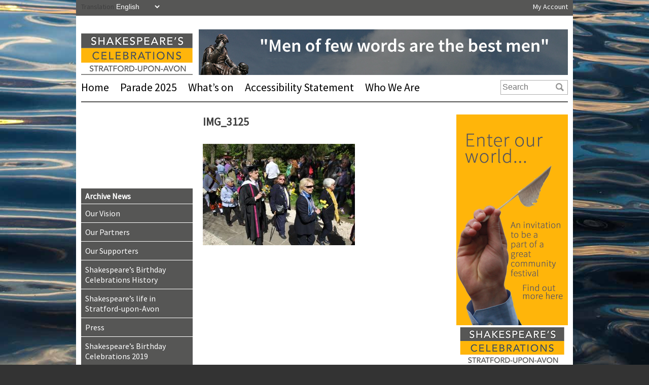

--- FILE ---
content_type: text/html; charset=UTF-8
request_url: https://www.shakespearescelebrations.com/img_3125/
body_size: 13053
content:
<!DOCTYPE html>
<html lang="en-US">
<head>
<script src="https://ajax.googleapis.com/ajax/libs/jquery/1.11.2/jquery.min.js"></script>
<meta charset="UTF-8">
<meta name="viewport" content="width=device-width, initial-scale=1">
<title>IMG_3125 | Shakespeare&#039;s Celebrations</title>
<link rel="profile" href="http://gmpg.org/xfn/11">
<link href='https://fonts.googleapis.com/css?family=Source+Sans+Pro' rel='stylesheet' type='text/css'>
<link rel="stylesheet" href="https://www.shakespearescelebrations.com/wp-content/themes/shakesbc/slicknav.css" />
<script src="https://www.shakespearescelebrations.com/wp-content/themes/shakesbc/js/jquery.slicknav.min.js"></script>
<script src="https://www.shakespearescelebrations.com/wp-content/themes/shakesbc/js/colorbox.js"></script>
<script src="https://www.shakespearescelebrations.com/wp-content/themes/shakesbc/js/tabs.js"></script>
<link rel="pingback" href="https://www.shakespearescelebrations.com/xmlrpc.php">

    <script>
        (function(i,s,o,g,r,a,m){i['GoogleAnalyticsObject']=r;i[r]=i[r]||function(){
            (i[r].q=i[r].q||[]).push(arguments)},i[r].l=1*new Date();a=s.createElement(o),
            m=s.getElementsByTagName(o)[0];a.async=1;a.src=g;m.parentNode.insertBefore(a,m)
        })(window,document,'script','//www.google-analytics.com/analytics.js','ga');

        ga('create', 'UA-51788242-1', 'auto');
        ga('send', 'pageview');

    </script>

<meta name='robots' content='max-image-preview:large' />
	<style>img:is([sizes="auto" i], [sizes^="auto," i]) { contain-intrinsic-size: 3000px 1500px }</style>
	<link rel='dns-prefetch' href='//secure.gravatar.com' />
<link rel='dns-prefetch' href='//stats.wp.com' />
<link rel='dns-prefetch' href='//v0.wordpress.com' />
<link rel="alternate" type="application/rss+xml" title="Shakespeare&#039;s Celebrations &raquo; Feed" href="https://www.shakespearescelebrations.com/feed/" />
<link rel="alternate" type="application/rss+xml" title="Shakespeare&#039;s Celebrations &raquo; Comments Feed" href="https://www.shakespearescelebrations.com/comments/feed/" />
		<!-- This site uses the Google Analytics by ExactMetrics plugin v8.3.2 - Using Analytics tracking - https://www.exactmetrics.com/ -->
							<script src="//www.googletagmanager.com/gtag/js?id=G-TLDWK8RDPX"  data-cfasync="false" data-wpfc-render="false" type="text/javascript" async></script>
			<script data-cfasync="false" data-wpfc-render="false" type="text/javascript">
				var em_version = '8.3.2';
				var em_track_user = true;
				var em_no_track_reason = '';
								var ExactMetricsDefaultLocations = {"page_location":"https:\/\/www.shakespearescelebrations.com\/img_3125\/"};
				if ( typeof ExactMetricsPrivacyGuardFilter === 'function' ) {
					var ExactMetricsLocations = (typeof ExactMetricsExcludeQuery === 'object') ? ExactMetricsPrivacyGuardFilter( ExactMetricsExcludeQuery ) : ExactMetricsPrivacyGuardFilter( ExactMetricsDefaultLocations );
				} else {
					var ExactMetricsLocations = (typeof ExactMetricsExcludeQuery === 'object') ? ExactMetricsExcludeQuery : ExactMetricsDefaultLocations;
				}

								var disableStrs = [
										'ga-disable-G-TLDWK8RDPX',
									];

				/* Function to detect opted out users */
				function __gtagTrackerIsOptedOut() {
					for (var index = 0; index < disableStrs.length; index++) {
						if (document.cookie.indexOf(disableStrs[index] + '=true') > -1) {
							return true;
						}
					}

					return false;
				}

				/* Disable tracking if the opt-out cookie exists. */
				if (__gtagTrackerIsOptedOut()) {
					for (var index = 0; index < disableStrs.length; index++) {
						window[disableStrs[index]] = true;
					}
				}

				/* Opt-out function */
				function __gtagTrackerOptout() {
					for (var index = 0; index < disableStrs.length; index++) {
						document.cookie = disableStrs[index] + '=true; expires=Thu, 31 Dec 2099 23:59:59 UTC; path=/';
						window[disableStrs[index]] = true;
					}
				}

				if ('undefined' === typeof gaOptout) {
					function gaOptout() {
						__gtagTrackerOptout();
					}
				}
								window.dataLayer = window.dataLayer || [];

				window.ExactMetricsDualTracker = {
					helpers: {},
					trackers: {},
				};
				if (em_track_user) {
					function __gtagDataLayer() {
						dataLayer.push(arguments);
					}

					function __gtagTracker(type, name, parameters) {
						if (!parameters) {
							parameters = {};
						}

						if (parameters.send_to) {
							__gtagDataLayer.apply(null, arguments);
							return;
						}

						if (type === 'event') {
														parameters.send_to = exactmetrics_frontend.v4_id;
							var hookName = name;
							if (typeof parameters['event_category'] !== 'undefined') {
								hookName = parameters['event_category'] + ':' + name;
							}

							if (typeof ExactMetricsDualTracker.trackers[hookName] !== 'undefined') {
								ExactMetricsDualTracker.trackers[hookName](parameters);
							} else {
								__gtagDataLayer('event', name, parameters);
							}
							
						} else {
							__gtagDataLayer.apply(null, arguments);
						}
					}

					__gtagTracker('js', new Date());
					__gtagTracker('set', {
						'developer_id.dNDMyYj': true,
											});
					if ( ExactMetricsLocations.page_location ) {
						__gtagTracker('set', ExactMetricsLocations);
					}
										__gtagTracker('config', 'G-TLDWK8RDPX', {"forceSSL":"true"} );
															window.gtag = __gtagTracker;										(function () {
						/* https://developers.google.com/analytics/devguides/collection/analyticsjs/ */
						/* ga and __gaTracker compatibility shim. */
						var noopfn = function () {
							return null;
						};
						var newtracker = function () {
							return new Tracker();
						};
						var Tracker = function () {
							return null;
						};
						var p = Tracker.prototype;
						p.get = noopfn;
						p.set = noopfn;
						p.send = function () {
							var args = Array.prototype.slice.call(arguments);
							args.unshift('send');
							__gaTracker.apply(null, args);
						};
						var __gaTracker = function () {
							var len = arguments.length;
							if (len === 0) {
								return;
							}
							var f = arguments[len - 1];
							if (typeof f !== 'object' || f === null || typeof f.hitCallback !== 'function') {
								if ('send' === arguments[0]) {
									var hitConverted, hitObject = false, action;
									if ('event' === arguments[1]) {
										if ('undefined' !== typeof arguments[3]) {
											hitObject = {
												'eventAction': arguments[3],
												'eventCategory': arguments[2],
												'eventLabel': arguments[4],
												'value': arguments[5] ? arguments[5] : 1,
											}
										}
									}
									if ('pageview' === arguments[1]) {
										if ('undefined' !== typeof arguments[2]) {
											hitObject = {
												'eventAction': 'page_view',
												'page_path': arguments[2],
											}
										}
									}
									if (typeof arguments[2] === 'object') {
										hitObject = arguments[2];
									}
									if (typeof arguments[5] === 'object') {
										Object.assign(hitObject, arguments[5]);
									}
									if ('undefined' !== typeof arguments[1].hitType) {
										hitObject = arguments[1];
										if ('pageview' === hitObject.hitType) {
											hitObject.eventAction = 'page_view';
										}
									}
									if (hitObject) {
										action = 'timing' === arguments[1].hitType ? 'timing_complete' : hitObject.eventAction;
										hitConverted = mapArgs(hitObject);
										__gtagTracker('event', action, hitConverted);
									}
								}
								return;
							}

							function mapArgs(args) {
								var arg, hit = {};
								var gaMap = {
									'eventCategory': 'event_category',
									'eventAction': 'event_action',
									'eventLabel': 'event_label',
									'eventValue': 'event_value',
									'nonInteraction': 'non_interaction',
									'timingCategory': 'event_category',
									'timingVar': 'name',
									'timingValue': 'value',
									'timingLabel': 'event_label',
									'page': 'page_path',
									'location': 'page_location',
									'title': 'page_title',
									'referrer' : 'page_referrer',
								};
								for (arg in args) {
																		if (!(!args.hasOwnProperty(arg) || !gaMap.hasOwnProperty(arg))) {
										hit[gaMap[arg]] = args[arg];
									} else {
										hit[arg] = args[arg];
									}
								}
								return hit;
							}

							try {
								f.hitCallback();
							} catch (ex) {
							}
						};
						__gaTracker.create = newtracker;
						__gaTracker.getByName = newtracker;
						__gaTracker.getAll = function () {
							return [];
						};
						__gaTracker.remove = noopfn;
						__gaTracker.loaded = true;
						window['__gaTracker'] = __gaTracker;
					})();
									} else {
										console.log("");
					(function () {
						function __gtagTracker() {
							return null;
						}

						window['__gtagTracker'] = __gtagTracker;
						window['gtag'] = __gtagTracker;
					})();
									}
			</script>
				<!-- / Google Analytics by ExactMetrics -->
		<script type="text/javascript">
/* <![CDATA[ */
window._wpemojiSettings = {"baseUrl":"https:\/\/s.w.org\/images\/core\/emoji\/15.0.3\/72x72\/","ext":".png","svgUrl":"https:\/\/s.w.org\/images\/core\/emoji\/15.0.3\/svg\/","svgExt":".svg","source":{"concatemoji":"https:\/\/www.shakespearescelebrations.com\/wp-includes\/js\/wp-emoji-release.min.js?ver=6.7.4"}};
/*! This file is auto-generated */
!function(i,n){var o,s,e;function c(e){try{var t={supportTests:e,timestamp:(new Date).valueOf()};sessionStorage.setItem(o,JSON.stringify(t))}catch(e){}}function p(e,t,n){e.clearRect(0,0,e.canvas.width,e.canvas.height),e.fillText(t,0,0);var t=new Uint32Array(e.getImageData(0,0,e.canvas.width,e.canvas.height).data),r=(e.clearRect(0,0,e.canvas.width,e.canvas.height),e.fillText(n,0,0),new Uint32Array(e.getImageData(0,0,e.canvas.width,e.canvas.height).data));return t.every(function(e,t){return e===r[t]})}function u(e,t,n){switch(t){case"flag":return n(e,"\ud83c\udff3\ufe0f\u200d\u26a7\ufe0f","\ud83c\udff3\ufe0f\u200b\u26a7\ufe0f")?!1:!n(e,"\ud83c\uddfa\ud83c\uddf3","\ud83c\uddfa\u200b\ud83c\uddf3")&&!n(e,"\ud83c\udff4\udb40\udc67\udb40\udc62\udb40\udc65\udb40\udc6e\udb40\udc67\udb40\udc7f","\ud83c\udff4\u200b\udb40\udc67\u200b\udb40\udc62\u200b\udb40\udc65\u200b\udb40\udc6e\u200b\udb40\udc67\u200b\udb40\udc7f");case"emoji":return!n(e,"\ud83d\udc26\u200d\u2b1b","\ud83d\udc26\u200b\u2b1b")}return!1}function f(e,t,n){var r="undefined"!=typeof WorkerGlobalScope&&self instanceof WorkerGlobalScope?new OffscreenCanvas(300,150):i.createElement("canvas"),a=r.getContext("2d",{willReadFrequently:!0}),o=(a.textBaseline="top",a.font="600 32px Arial",{});return e.forEach(function(e){o[e]=t(a,e,n)}),o}function t(e){var t=i.createElement("script");t.src=e,t.defer=!0,i.head.appendChild(t)}"undefined"!=typeof Promise&&(o="wpEmojiSettingsSupports",s=["flag","emoji"],n.supports={everything:!0,everythingExceptFlag:!0},e=new Promise(function(e){i.addEventListener("DOMContentLoaded",e,{once:!0})}),new Promise(function(t){var n=function(){try{var e=JSON.parse(sessionStorage.getItem(o));if("object"==typeof e&&"number"==typeof e.timestamp&&(new Date).valueOf()<e.timestamp+604800&&"object"==typeof e.supportTests)return e.supportTests}catch(e){}return null}();if(!n){if("undefined"!=typeof Worker&&"undefined"!=typeof OffscreenCanvas&&"undefined"!=typeof URL&&URL.createObjectURL&&"undefined"!=typeof Blob)try{var e="postMessage("+f.toString()+"("+[JSON.stringify(s),u.toString(),p.toString()].join(",")+"));",r=new Blob([e],{type:"text/javascript"}),a=new Worker(URL.createObjectURL(r),{name:"wpTestEmojiSupports"});return void(a.onmessage=function(e){c(n=e.data),a.terminate(),t(n)})}catch(e){}c(n=f(s,u,p))}t(n)}).then(function(e){for(var t in e)n.supports[t]=e[t],n.supports.everything=n.supports.everything&&n.supports[t],"flag"!==t&&(n.supports.everythingExceptFlag=n.supports.everythingExceptFlag&&n.supports[t]);n.supports.everythingExceptFlag=n.supports.everythingExceptFlag&&!n.supports.flag,n.DOMReady=!1,n.readyCallback=function(){n.DOMReady=!0}}).then(function(){return e}).then(function(){var e;n.supports.everything||(n.readyCallback(),(e=n.source||{}).concatemoji?t(e.concatemoji):e.wpemoji&&e.twemoji&&(t(e.twemoji),t(e.wpemoji)))}))}((window,document),window._wpemojiSettings);
/* ]]> */
</script>
<link rel='stylesheet' id='twb-open-sans-css' href='https://fonts.googleapis.com/css?family=Open+Sans%3A300%2C400%2C500%2C600%2C700%2C800&#038;display=swap&#038;ver=6.7.4' type='text/css' media='all' />
<link rel='stylesheet' id='twbbwg-global-css' href='https://www.shakespearescelebrations.com/wp-content/plugins/photo-gallery/booster/assets/css/global.css?ver=1.0.0' type='text/css' media='all' />
<style id='wp-emoji-styles-inline-css' type='text/css'>

	img.wp-smiley, img.emoji {
		display: inline !important;
		border: none !important;
		box-shadow: none !important;
		height: 1em !important;
		width: 1em !important;
		margin: 0 0.07em !important;
		vertical-align: -0.1em !important;
		background: none !important;
		padding: 0 !important;
	}
</style>
<link rel='stylesheet' id='wp-block-library-css' href='https://www.shakespearescelebrations.com/wp-includes/css/dist/block-library/style.min.css?ver=6.7.4' type='text/css' media='all' />
<link rel='stylesheet' id='mediaelement-css' href='https://www.shakespearescelebrations.com/wp-includes/js/mediaelement/mediaelementplayer-legacy.min.css?ver=4.2.17' type='text/css' media='all' />
<link rel='stylesheet' id='wp-mediaelement-css' href='https://www.shakespearescelebrations.com/wp-includes/js/mediaelement/wp-mediaelement.min.css?ver=6.7.4' type='text/css' media='all' />
<style id='jetpack-sharing-buttons-style-inline-css' type='text/css'>
.jetpack-sharing-buttons__services-list{display:flex;flex-direction:row;flex-wrap:wrap;gap:0;list-style-type:none;margin:5px;padding:0}.jetpack-sharing-buttons__services-list.has-small-icon-size{font-size:12px}.jetpack-sharing-buttons__services-list.has-normal-icon-size{font-size:16px}.jetpack-sharing-buttons__services-list.has-large-icon-size{font-size:24px}.jetpack-sharing-buttons__services-list.has-huge-icon-size{font-size:36px}@media print{.jetpack-sharing-buttons__services-list{display:none!important}}.editor-styles-wrapper .wp-block-jetpack-sharing-buttons{gap:0;padding-inline-start:0}ul.jetpack-sharing-buttons__services-list.has-background{padding:1.25em 2.375em}
</style>
<style id='classic-theme-styles-inline-css' type='text/css'>
/*! This file is auto-generated */
.wp-block-button__link{color:#fff;background-color:#32373c;border-radius:9999px;box-shadow:none;text-decoration:none;padding:calc(.667em + 2px) calc(1.333em + 2px);font-size:1.125em}.wp-block-file__button{background:#32373c;color:#fff;text-decoration:none}
</style>
<style id='global-styles-inline-css' type='text/css'>
:root{--wp--preset--aspect-ratio--square: 1;--wp--preset--aspect-ratio--4-3: 4/3;--wp--preset--aspect-ratio--3-4: 3/4;--wp--preset--aspect-ratio--3-2: 3/2;--wp--preset--aspect-ratio--2-3: 2/3;--wp--preset--aspect-ratio--16-9: 16/9;--wp--preset--aspect-ratio--9-16: 9/16;--wp--preset--color--black: #000000;--wp--preset--color--cyan-bluish-gray: #abb8c3;--wp--preset--color--white: #ffffff;--wp--preset--color--pale-pink: #f78da7;--wp--preset--color--vivid-red: #cf2e2e;--wp--preset--color--luminous-vivid-orange: #ff6900;--wp--preset--color--luminous-vivid-amber: #fcb900;--wp--preset--color--light-green-cyan: #7bdcb5;--wp--preset--color--vivid-green-cyan: #00d084;--wp--preset--color--pale-cyan-blue: #8ed1fc;--wp--preset--color--vivid-cyan-blue: #0693e3;--wp--preset--color--vivid-purple: #9b51e0;--wp--preset--gradient--vivid-cyan-blue-to-vivid-purple: linear-gradient(135deg,rgba(6,147,227,1) 0%,rgb(155,81,224) 100%);--wp--preset--gradient--light-green-cyan-to-vivid-green-cyan: linear-gradient(135deg,rgb(122,220,180) 0%,rgb(0,208,130) 100%);--wp--preset--gradient--luminous-vivid-amber-to-luminous-vivid-orange: linear-gradient(135deg,rgba(252,185,0,1) 0%,rgba(255,105,0,1) 100%);--wp--preset--gradient--luminous-vivid-orange-to-vivid-red: linear-gradient(135deg,rgba(255,105,0,1) 0%,rgb(207,46,46) 100%);--wp--preset--gradient--very-light-gray-to-cyan-bluish-gray: linear-gradient(135deg,rgb(238,238,238) 0%,rgb(169,184,195) 100%);--wp--preset--gradient--cool-to-warm-spectrum: linear-gradient(135deg,rgb(74,234,220) 0%,rgb(151,120,209) 20%,rgb(207,42,186) 40%,rgb(238,44,130) 60%,rgb(251,105,98) 80%,rgb(254,248,76) 100%);--wp--preset--gradient--blush-light-purple: linear-gradient(135deg,rgb(255,206,236) 0%,rgb(152,150,240) 100%);--wp--preset--gradient--blush-bordeaux: linear-gradient(135deg,rgb(254,205,165) 0%,rgb(254,45,45) 50%,rgb(107,0,62) 100%);--wp--preset--gradient--luminous-dusk: linear-gradient(135deg,rgb(255,203,112) 0%,rgb(199,81,192) 50%,rgb(65,88,208) 100%);--wp--preset--gradient--pale-ocean: linear-gradient(135deg,rgb(255,245,203) 0%,rgb(182,227,212) 50%,rgb(51,167,181) 100%);--wp--preset--gradient--electric-grass: linear-gradient(135deg,rgb(202,248,128) 0%,rgb(113,206,126) 100%);--wp--preset--gradient--midnight: linear-gradient(135deg,rgb(2,3,129) 0%,rgb(40,116,252) 100%);--wp--preset--font-size--small: 13px;--wp--preset--font-size--medium: 20px;--wp--preset--font-size--large: 36px;--wp--preset--font-size--x-large: 42px;--wp--preset--spacing--20: 0.44rem;--wp--preset--spacing--30: 0.67rem;--wp--preset--spacing--40: 1rem;--wp--preset--spacing--50: 1.5rem;--wp--preset--spacing--60: 2.25rem;--wp--preset--spacing--70: 3.38rem;--wp--preset--spacing--80: 5.06rem;--wp--preset--shadow--natural: 6px 6px 9px rgba(0, 0, 0, 0.2);--wp--preset--shadow--deep: 12px 12px 50px rgba(0, 0, 0, 0.4);--wp--preset--shadow--sharp: 6px 6px 0px rgba(0, 0, 0, 0.2);--wp--preset--shadow--outlined: 6px 6px 0px -3px rgba(255, 255, 255, 1), 6px 6px rgba(0, 0, 0, 1);--wp--preset--shadow--crisp: 6px 6px 0px rgba(0, 0, 0, 1);}:where(.is-layout-flex){gap: 0.5em;}:where(.is-layout-grid){gap: 0.5em;}body .is-layout-flex{display: flex;}.is-layout-flex{flex-wrap: wrap;align-items: center;}.is-layout-flex > :is(*, div){margin: 0;}body .is-layout-grid{display: grid;}.is-layout-grid > :is(*, div){margin: 0;}:where(.wp-block-columns.is-layout-flex){gap: 2em;}:where(.wp-block-columns.is-layout-grid){gap: 2em;}:where(.wp-block-post-template.is-layout-flex){gap: 1.25em;}:where(.wp-block-post-template.is-layout-grid){gap: 1.25em;}.has-black-color{color: var(--wp--preset--color--black) !important;}.has-cyan-bluish-gray-color{color: var(--wp--preset--color--cyan-bluish-gray) !important;}.has-white-color{color: var(--wp--preset--color--white) !important;}.has-pale-pink-color{color: var(--wp--preset--color--pale-pink) !important;}.has-vivid-red-color{color: var(--wp--preset--color--vivid-red) !important;}.has-luminous-vivid-orange-color{color: var(--wp--preset--color--luminous-vivid-orange) !important;}.has-luminous-vivid-amber-color{color: var(--wp--preset--color--luminous-vivid-amber) !important;}.has-light-green-cyan-color{color: var(--wp--preset--color--light-green-cyan) !important;}.has-vivid-green-cyan-color{color: var(--wp--preset--color--vivid-green-cyan) !important;}.has-pale-cyan-blue-color{color: var(--wp--preset--color--pale-cyan-blue) !important;}.has-vivid-cyan-blue-color{color: var(--wp--preset--color--vivid-cyan-blue) !important;}.has-vivid-purple-color{color: var(--wp--preset--color--vivid-purple) !important;}.has-black-background-color{background-color: var(--wp--preset--color--black) !important;}.has-cyan-bluish-gray-background-color{background-color: var(--wp--preset--color--cyan-bluish-gray) !important;}.has-white-background-color{background-color: var(--wp--preset--color--white) !important;}.has-pale-pink-background-color{background-color: var(--wp--preset--color--pale-pink) !important;}.has-vivid-red-background-color{background-color: var(--wp--preset--color--vivid-red) !important;}.has-luminous-vivid-orange-background-color{background-color: var(--wp--preset--color--luminous-vivid-orange) !important;}.has-luminous-vivid-amber-background-color{background-color: var(--wp--preset--color--luminous-vivid-amber) !important;}.has-light-green-cyan-background-color{background-color: var(--wp--preset--color--light-green-cyan) !important;}.has-vivid-green-cyan-background-color{background-color: var(--wp--preset--color--vivid-green-cyan) !important;}.has-pale-cyan-blue-background-color{background-color: var(--wp--preset--color--pale-cyan-blue) !important;}.has-vivid-cyan-blue-background-color{background-color: var(--wp--preset--color--vivid-cyan-blue) !important;}.has-vivid-purple-background-color{background-color: var(--wp--preset--color--vivid-purple) !important;}.has-black-border-color{border-color: var(--wp--preset--color--black) !important;}.has-cyan-bluish-gray-border-color{border-color: var(--wp--preset--color--cyan-bluish-gray) !important;}.has-white-border-color{border-color: var(--wp--preset--color--white) !important;}.has-pale-pink-border-color{border-color: var(--wp--preset--color--pale-pink) !important;}.has-vivid-red-border-color{border-color: var(--wp--preset--color--vivid-red) !important;}.has-luminous-vivid-orange-border-color{border-color: var(--wp--preset--color--luminous-vivid-orange) !important;}.has-luminous-vivid-amber-border-color{border-color: var(--wp--preset--color--luminous-vivid-amber) !important;}.has-light-green-cyan-border-color{border-color: var(--wp--preset--color--light-green-cyan) !important;}.has-vivid-green-cyan-border-color{border-color: var(--wp--preset--color--vivid-green-cyan) !important;}.has-pale-cyan-blue-border-color{border-color: var(--wp--preset--color--pale-cyan-blue) !important;}.has-vivid-cyan-blue-border-color{border-color: var(--wp--preset--color--vivid-cyan-blue) !important;}.has-vivid-purple-border-color{border-color: var(--wp--preset--color--vivid-purple) !important;}.has-vivid-cyan-blue-to-vivid-purple-gradient-background{background: var(--wp--preset--gradient--vivid-cyan-blue-to-vivid-purple) !important;}.has-light-green-cyan-to-vivid-green-cyan-gradient-background{background: var(--wp--preset--gradient--light-green-cyan-to-vivid-green-cyan) !important;}.has-luminous-vivid-amber-to-luminous-vivid-orange-gradient-background{background: var(--wp--preset--gradient--luminous-vivid-amber-to-luminous-vivid-orange) !important;}.has-luminous-vivid-orange-to-vivid-red-gradient-background{background: var(--wp--preset--gradient--luminous-vivid-orange-to-vivid-red) !important;}.has-very-light-gray-to-cyan-bluish-gray-gradient-background{background: var(--wp--preset--gradient--very-light-gray-to-cyan-bluish-gray) !important;}.has-cool-to-warm-spectrum-gradient-background{background: var(--wp--preset--gradient--cool-to-warm-spectrum) !important;}.has-blush-light-purple-gradient-background{background: var(--wp--preset--gradient--blush-light-purple) !important;}.has-blush-bordeaux-gradient-background{background: var(--wp--preset--gradient--blush-bordeaux) !important;}.has-luminous-dusk-gradient-background{background: var(--wp--preset--gradient--luminous-dusk) !important;}.has-pale-ocean-gradient-background{background: var(--wp--preset--gradient--pale-ocean) !important;}.has-electric-grass-gradient-background{background: var(--wp--preset--gradient--electric-grass) !important;}.has-midnight-gradient-background{background: var(--wp--preset--gradient--midnight) !important;}.has-small-font-size{font-size: var(--wp--preset--font-size--small) !important;}.has-medium-font-size{font-size: var(--wp--preset--font-size--medium) !important;}.has-large-font-size{font-size: var(--wp--preset--font-size--large) !important;}.has-x-large-font-size{font-size: var(--wp--preset--font-size--x-large) !important;}
:where(.wp-block-post-template.is-layout-flex){gap: 1.25em;}:where(.wp-block-post-template.is-layout-grid){gap: 1.25em;}
:where(.wp-block-columns.is-layout-flex){gap: 2em;}:where(.wp-block-columns.is-layout-grid){gap: 2em;}
:root :where(.wp-block-pullquote){font-size: 1.5em;line-height: 1.6;}
</style>
<link rel='stylesheet' id='bwg_fonts-css' href='https://www.shakespearescelebrations.com/wp-content/plugins/photo-gallery/css/bwg-fonts/fonts.css?ver=0.0.1' type='text/css' media='all' />
<link rel='stylesheet' id='sumoselect-css' href='https://www.shakespearescelebrations.com/wp-content/plugins/photo-gallery/css/sumoselect.min.css?ver=3.4.6' type='text/css' media='all' />
<link rel='stylesheet' id='mCustomScrollbar-css' href='https://www.shakespearescelebrations.com/wp-content/plugins/photo-gallery/css/jquery.mCustomScrollbar.min.css?ver=3.1.5' type='text/css' media='all' />
<link rel='stylesheet' id='bwg_frontend-css' href='https://www.shakespearescelebrations.com/wp-content/plugins/photo-gallery/css/styles.min.css?ver=1.8.34' type='text/css' media='all' />
<link rel='stylesheet' id='mailchimp-for-wp-checkbox-css' href='https://www.shakespearescelebrations.com/wp-content/plugins/mailchimp-for-wp/assets/css/checkbox.min.css?ver=2.3.15' type='text/css' media='all' />
<link rel='stylesheet' id='shakesbc-style-css' href='https://www.shakespearescelebrations.com/wp-content/themes/shakesbc/style.css?ver=6.7.4' type='text/css' media='all' />
<link rel='stylesheet' id='mailchimp-for-wp-form-css' href='https://www.shakespearescelebrations.com/wp-content/plugins/mailchimp-for-wp/assets/css/form.min.css?ver=2.3.15' type='text/css' media='all' />
<script type="text/javascript" src="https://www.shakespearescelebrations.com/wp-includes/js/jquery/jquery.min.js?ver=3.7.1" id="jquery-core-js"></script>
<script type="text/javascript" src="https://www.shakespearescelebrations.com/wp-includes/js/jquery/jquery-migrate.min.js?ver=3.4.1" id="jquery-migrate-js"></script>
<script type="text/javascript" src="https://www.shakespearescelebrations.com/wp-content/plugins/photo-gallery/booster/assets/js/circle-progress.js?ver=1.2.2" id="twbbwg-circle-js"></script>
<script type="text/javascript" id="twbbwg-global-js-extra">
/* <![CDATA[ */
var twb = {"nonce":"eda20a0378","ajax_url":"https:\/\/www.shakespearescelebrations.com\/wp-admin\/admin-ajax.php","plugin_url":"https:\/\/www.shakespearescelebrations.com\/wp-content\/plugins\/photo-gallery\/booster","href":"https:\/\/www.shakespearescelebrations.com\/wp-admin\/admin.php?page=twbbwg_photo-gallery"};
var twb = {"nonce":"eda20a0378","ajax_url":"https:\/\/www.shakespearescelebrations.com\/wp-admin\/admin-ajax.php","plugin_url":"https:\/\/www.shakespearescelebrations.com\/wp-content\/plugins\/photo-gallery\/booster","href":"https:\/\/www.shakespearescelebrations.com\/wp-admin\/admin.php?page=twbbwg_photo-gallery"};
/* ]]> */
</script>
<script type="text/javascript" src="https://www.shakespearescelebrations.com/wp-content/plugins/photo-gallery/booster/assets/js/global.js?ver=1.0.0" id="twbbwg-global-js"></script>
<script type="text/javascript" src="https://www.shakespearescelebrations.com/wp-content/plugins/google-analytics-dashboard-for-wp/assets/js/frontend-gtag.min.js?ver=8.3.2" id="exactmetrics-frontend-script-js" async="async" data-wp-strategy="async"></script>
<script data-cfasync="false" data-wpfc-render="false" type="text/javascript" id='exactmetrics-frontend-script-js-extra'>/* <![CDATA[ */
var exactmetrics_frontend = {"js_events_tracking":"true","download_extensions":"zip,mp3,mpeg,pdf,docx,pptx,xlsx,jpeg,png,gif,tiff,rar","inbound_paths":"[{\"path\":\"\\\/go\\\/\",\"label\":\"affiliate\"},{\"path\":\"\\\/recommend\\\/\",\"label\":\"affiliate\"}]","home_url":"https:\/\/www.shakespearescelebrations.com","hash_tracking":"false","v4_id":"G-TLDWK8RDPX"};/* ]]> */
</script>
<script type="text/javascript" src="https://www.shakespearescelebrations.com/wp-content/plugins/photo-gallery/js/jquery.sumoselect.min.js?ver=3.4.6" id="sumoselect-js"></script>
<script type="text/javascript" src="https://www.shakespearescelebrations.com/wp-content/plugins/photo-gallery/js/tocca.min.js?ver=2.0.9" id="bwg_mobile-js"></script>
<script type="text/javascript" src="https://www.shakespearescelebrations.com/wp-content/plugins/photo-gallery/js/jquery.mCustomScrollbar.concat.min.js?ver=3.1.5" id="mCustomScrollbar-js"></script>
<script type="text/javascript" src="https://www.shakespearescelebrations.com/wp-content/plugins/photo-gallery/js/jquery.fullscreen.min.js?ver=0.6.0" id="jquery-fullscreen-js"></script>
<script type="text/javascript" id="bwg_frontend-js-extra">
/* <![CDATA[ */
var bwg_objectsL10n = {"bwg_field_required":"field is required.","bwg_mail_validation":"This is not a valid email address.","bwg_search_result":"There are no images matching your search.","bwg_select_tag":"Select Tag","bwg_order_by":"Order By","bwg_search":"Search","bwg_show_ecommerce":"Show Ecommerce","bwg_hide_ecommerce":"Hide Ecommerce","bwg_show_comments":"Show Comments","bwg_hide_comments":"Hide Comments","bwg_restore":"Restore","bwg_maximize":"Maximize","bwg_fullscreen":"Fullscreen","bwg_exit_fullscreen":"Exit Fullscreen","bwg_search_tag":"SEARCH...","bwg_tag_no_match":"No tags found","bwg_all_tags_selected":"All tags selected","bwg_tags_selected":"tags selected","play":"Play","pause":"Pause","is_pro":"","bwg_play":"Play","bwg_pause":"Pause","bwg_hide_info":"Hide info","bwg_show_info":"Show info","bwg_hide_rating":"Hide rating","bwg_show_rating":"Show rating","ok":"Ok","cancel":"Cancel","select_all":"Select all","lazy_load":"0","lazy_loader":"https:\/\/www.shakespearescelebrations.com\/wp-content\/plugins\/photo-gallery\/images\/ajax_loader.png","front_ajax":"0","bwg_tag_see_all":"see all tags","bwg_tag_see_less":"see less tags"};
/* ]]> */
</script>
<script type="text/javascript" src="https://www.shakespearescelebrations.com/wp-content/plugins/photo-gallery/js/scripts.min.js?ver=1.8.34" id="bwg_frontend-js"></script>
<link rel="https://api.w.org/" href="https://www.shakespearescelebrations.com/wp-json/" /><link rel="alternate" title="JSON" type="application/json" href="https://www.shakespearescelebrations.com/wp-json/wp/v2/media/22170" /><link rel="EditURI" type="application/rsd+xml" title="RSD" href="https://www.shakespearescelebrations.com/xmlrpc.php?rsd" />
<meta name="generator" content="WordPress 6.7.4" />
<link rel='shortlink' href='https://wp.me/a5aUep-5LA' />
<link rel="alternate" title="oEmbed (JSON)" type="application/json+oembed" href="https://www.shakespearescelebrations.com/wp-json/oembed/1.0/embed?url=https%3A%2F%2Fwww.shakespearescelebrations.com%2Fimg_3125%2F" />
<link rel="alternate" title="oEmbed (XML)" type="text/xml+oembed" href="https://www.shakespearescelebrations.com/wp-json/oembed/1.0/embed?url=https%3A%2F%2Fwww.shakespearescelebrations.com%2Fimg_3125%2F&#038;format=xml" />
<link rel="alternate" hreflang="zh" href="/img_3125/?lang=zh"/><link rel="alternate" hreflang="zh-tw" href="/img_3125/?lang=zh-tw"/><link rel="alternate" hreflang="da" href="/img_3125/?lang=da"/><link rel="alternate" hreflang="nl" href="/img_3125/?lang=nl"/><link rel="alternate" hreflang="fi" href="/img_3125/?lang=fi"/><link rel="alternate" hreflang="fr" href="/img_3125/?lang=fr"/><link rel="alternate" hreflang="de" href="/img_3125/?lang=de"/><link rel="alternate" hreflang="el" href="/img_3125/?lang=el"/><link rel="alternate" hreflang="gu" href="/img_3125/?lang=gu"/><link rel="alternate" hreflang="hi" href="/img_3125/?lang=hi"/><link rel="alternate" hreflang="is" href="/img_3125/?lang=is"/><link rel="alternate" hreflang="it" href="/img_3125/?lang=it"/><link rel="alternate" hreflang="ja" href="/img_3125/?lang=ja"/><link rel="alternate" hreflang="no" href="/img_3125/?lang=no"/><link rel="alternate" hreflang="pl" href="/img_3125/?lang=pl"/><link rel="alternate" hreflang="pt" href="/img_3125/?lang=pt"/><link rel="alternate" hreflang="pa" href="/img_3125/?lang=pa"/><link rel="alternate" hreflang="es" href="/img_3125/?lang=es"/><link rel="alternate" hreflang="sv" href="/img_3125/?lang=sv"/><link rel="alternate" hreflang="tr" href="/img_3125/?lang=tr"/><link rel="alternate" hreflang="uk" href="/img_3125/?lang=uk"/><link rel="alternate" hreflang="ur" href="/img_3125/?lang=ur"/><link rel="alternate" hreflang="cy" href="/img_3125/?lang=cy"/>	<style>img#wpstats{display:none}</style>
		    <!-- tweaks for improved client ux -->
    <style>
        /* wp admin bar */
        #wp-admin-bar-wp-logo,
        #wp-admin-bar-themes,
        #wp-admin-bar-customize,
        #wp-admin-bar-widgets,
        #wp-admin-bar-background,
        #wp-admin-bar-of_theme_options{
            display: none;
        }
    </style>
<style type="text/css">.recentcomments a{display:inline !important;padding:0 !important;margin:0 !important;}</style>
<!-- Jetpack Open Graph Tags -->
<meta property="og:type" content="article" />
<meta property="og:title" content="IMG_3125" />
<meta property="og:url" content="https://www.shakespearescelebrations.com/img_3125/" />
<meta property="og:description" content="Visit the post for more." />
<meta property="article:published_time" content="2017-08-10T16:04:43+00:00" />
<meta property="article:modified_time" content="2017-08-10T16:04:43+00:00" />
<meta property="og:site_name" content="Shakespeare&#039;s Celebrations" />
<meta property="og:image" content="https://www.shakespearescelebrations.com/wp-content/uploads/2017/08/IMG_3125.jpg" />
<meta property="og:image:alt" content="" />
<meta property="og:locale" content="en_US" />
<meta name="twitter:text:title" content="IMG_3125" />
<meta name="twitter:image" content="https://www.shakespearescelebrations.com/wp-content/uploads/2017/08/IMG_3125.jpg?w=1400" />
<meta name="twitter:card" content="summary_large_image" />
<meta name="twitter:description" content="Visit the post for more." />

<!-- End Jetpack Open Graph Tags -->
		<style type="text/css" id="wp-custom-css">
			table.wp-block-table {
  width: 100%;
  background-color: #FFFFFF;
  border-collapse: collapse;
  border-width: 2px;
  border-color: #06090D;
  border-style: solid;
  color: #000000;
}

table.wp-block-table td, table.wp-block-table th {
  border-width: 2px;
  border-color: #06090D;
  border-style: solid;
  padding: 5px;
}

table.wp-block-table thead {
  background-color: #ffb50a;
}
		</style>
		</head>

<body class="attachment attachment-template-default single single-attachment postid-22170 attachmentid-22170 attachment-jpeg group-blog">
<div id="page" class="hfeed site">
	<a class="skip-link screen-reader-text" href="#content">Skip to content</a>

	<header id="masthead" class="site-header" role="banner">
        <div id="top_bar">
            <div id="top_wrap">
                <div id="language">
                    Translation<span class="no_translate"><select name="lang" onchange="document.location.href=this.options[this.selectedIndex].value;"><option value="/img_3125/" selected="selected">English</option><option value="/img_3125/?lang=zh">中文(简体)</option><option value="/img_3125/?lang=zh-tw">中文(漢字)</option><option value="/img_3125/?lang=da">Dansk</option><option value="/img_3125/?lang=nl">Nederlands</option><option value="/img_3125/?lang=fi">Suomi</option><option value="/img_3125/?lang=fr">Français</option><option value="/img_3125/?lang=de">Deutsch</option><option value="/img_3125/?lang=el">Ελληνικά</option><option value="/img_3125/?lang=gu">ગુજરાતી</option><option value="/img_3125/?lang=hi">हिन्दी; हिंदी</option><option value="/img_3125/?lang=is">Íslenska</option><option value="/img_3125/?lang=it">Italiano</option><option value="/img_3125/?lang=ja">日本語</option><option value="/img_3125/?lang=no">Norsk</option><option value="/img_3125/?lang=pl">Polski</option><option value="/img_3125/?lang=pt">Português</option><option value="/img_3125/?lang=pa">ਪੰਜਾਬੀ</option><option value="/img_3125/?lang=es">Español</option><option value="/img_3125/?lang=sv">Svenska</option><option value="/img_3125/?lang=tr">Türkçe</option><option value="/img_3125/?lang=uk">Українська</option><option value="/img_3125/?lang=ur">اردو</option><option value="/img_3125/?lang=cy">Cymraeg</option></select><br/></span><div id="tr_credit"></div>                </div>
                <div id="links">
                    <a href="https://www.shakespearescelebrations.com/my-account">My Account</a>
                </div>
            </div>
        </div>
		<div class="site-branding">
            <div id="header_wrap">
                <div id="logo_hold">
                    <a href="https://www.shakespearescelebrations.com/" rel="home"><img src="https://www.shakespearescelebrations.com/wp-content/themes/shakesbc/images/logo_2015.png" title="Shakespeare's Celebrations" alt="The Shakespeare Celebrations Logo" /></a>
                </div>
                <div id="banner">
                    <!--<a href="https://www.shakespearescelebrations.com/whats-on/280ornot280-competition/">-->
                        <img src="https://www.shakespearescelebrations.com/wp-content/themes/shakesbc/images/280ornot280-banner.jpg" title="Shakespeare and his wife" alt="Picture of Shakespeare and his wife"  />
                    <!--</a>-->
                </div>
                <nav id="main_nav" class="main-navigation" role="navigation">
                    <button class="menu-toggle">Primary Menu</button>
                    <div class="menu-menu-container"><ul id="menu-menu" class="menu"><li id="menu-item-81" class="menu-item menu-item-type-custom menu-item-object-custom menu-item-home menu-item-81"><a href="http://www.shakespearescelebrations.com/">Home</a></li>
<li id="menu-item-22968" class="menu-item menu-item-type-post_type menu-item-object-page menu-item-22968"><a href="https://www.shakespearescelebrations.com/whats-on/shakespeares-birthday-celebration-parade/">Parade 2025</a></li>
<li id="menu-item-84" class="menu-item menu-item-type-post_type menu-item-object-page menu-item-84"><a href="https://www.shakespearescelebrations.com/whats-on/">What’s on</a></li>
<li id="menu-item-22966" class="menu-item menu-item-type-post_type menu-item-object-page menu-item-22966"><a href="https://www.shakespearescelebrations.com/whats-on/shakespeares-birthday-celebration-parade/access-information/">Accessibility Statement</a></li>
<li id="menu-item-22969" class="menu-item menu-item-type-post_type menu-item-object-page menu-item-22969"><a href="https://www.shakespearescelebrations.com/discover-more/who-we-are/">Who We Are</a></li>
</ul></div>                </nav><!-- #site-navigation -->

                <div id="social_wrap">
                    <!-- <div class="social">
                        <a href="https://www.facebook.com/shakespearescelebrations" target="_blank"><img class="social_link" src="https://www.shakespearescelebrations.com/wp-content/themes/shakesbc/images/facebook.png" title="Facebook" alt="Facebook Page Link"/></a>
                    </div>
                    <div class="social">
                        <a href="https://twitter.com/Shakespearescel" target="_blank"><img class="social_link" src="https://www.shakespearescelebrations.com/wp-content/themes/shakesbc/images/twitter-color.png" title="Twitter" alt="Twitter page Link"/></a>
                    </div> -->

                    <div id="search_wrap">
                        
<form method="get" id="searchform" action="https://www.shakespearescelebrations.com/">
    <label for="search_input" style="display: none;">Search</label>
    <input type="text" class="field" name="s" id="search_input" placeholder="Search" />
    <label for="SearchBtn" style="display: none;">Search Button</label>
    <input name="SearchBtn" id="SearchBtn" type="image" class="search-submit" src="https://www.shakespearescelebrations.com/wp-content/themes/shakesbc/images/search.png" alt="Search" />
</form>                    </div>
                </div>
            </div>
		</div>


	</header><!-- #masthead -->

	<div id="content" class="site-content">

<div id="primary" class="content-area" >
    <main id="main" class="site-main" role="main">
        <div id="page-padding" style="border-top: 2px solid #565655; width: 960px; margin: auto; padding-top: 24px;">
            <div id="column_left">
                <div id="feat_image">

                    <!-- gets the featured image for the page -->
                    
                </div>
                <div id="content_links">
                    <h3> Archive News</h3>

                    <!-- our sidebar links and also gets the sub navigation links for child pages -->

                    <div class="menu-posts-container"><ul id="menu-posts" class="menu"><li id="menu-item-944" class="menu-item menu-item-type-post_type menu-item-object-page menu-item-944"><a href="https://www.shakespearescelebrations.com/discover-more/our-vision/">Our Vision</a></li>
<li id="menu-item-945" class="menu-item menu-item-type-post_type menu-item-object-page menu-item-945"><a href="https://www.shakespearescelebrations.com/discover-more/our-partners/">Our Partners</a></li>
<li id="menu-item-946" class="menu-item menu-item-type-post_type menu-item-object-page menu-item-946"><a href="https://www.shakespearescelebrations.com/discover-more/our-supporters/">Our Supporters</a></li>
<li id="menu-item-949" class="menu-item menu-item-type-post_type menu-item-object-page menu-item-949"><a href="https://www.shakespearescelebrations.com/discover-more/shakespeares-birthday-celebrations-history/">Shakespeare&#8217;s Birthday Celebrations History</a></li>
<li id="menu-item-953" class="menu-item menu-item-type-post_type menu-item-object-page menu-item-953"><a href="https://www.shakespearescelebrations.com/discover-more/shakespeares-life-in-stratford-upon-avon/">Shakespeare&#8217;s life in Stratford-upon-Avon</a></li>
<li id="menu-item-954" class="menu-item menu-item-type-post_type menu-item-object-page menu-item-954"><a href="https://www.shakespearescelebrations.com/press/">Press</a></li>
<li id="menu-item-22431" class="menu-item menu-item-type-post_type menu-item-object-post menu-item-22431"><a href="https://www.shakespearescelebrations.com/here-comes-shakespeares-birthday-celebrations-2019/">Shakespeare’s Birthday Celebrations 2019</a></li>
</ul></div>
                    <div class="static-links">
                        <a class="no-border donate" href="https://www.shakespearescelebrations.com/support-us/supporting-the-celebrations/">Donate</a>
                        <!--                        <a class="no-border calendar" href="calendar">Calendar</a>-->
                        <!-- <a class="no-border be-a-friend" href="https://www.shakespearescelebrations.com/support-us/be-our-friend/">Become a Friend</a> -->
                        <!--                        -->                        <!--                            <li>-->
                        <!--                                <h2>Polls</h2>-->
                        <!--                                <ul>-->
                        <!--                                    <li>--><!--</li>-->
                        <!--                                </ul>-->
                        <!--                            -->                        <!--                            </li>-->
                        <!--                        -->                    </div>
                </div>
            </div>
            <div id="column_center">

            <div id="primary" class="content-area">


                    
                        


<article id="post-22170" class="post-22170 attachment type-attachment status-inherit hentry">
	<header class="entry-header">
		<h1 class="entry-title">IMG_3125</h1>
		<div class="entry-meta">
					</div><!-- .entry-meta -->
	</header><!-- .entry-header -->

	<div class="entry-content">

		<p class="attachment"><a href='https://www.shakespearescelebrations.com/wp-content/uploads/2017/08/IMG_3125.jpg'><img fetchpriority="high" decoding="async" width="300" height="200" src="https://www.shakespearescelebrations.com/wp-content/uploads/2017/08/IMG_3125-300x200.jpg" class="attachment-medium size-medium" alt="" srcset="https://www.shakespearescelebrations.com/wp-content/uploads/2017/08/IMG_3125-300x200.jpg 300w, https://www.shakespearescelebrations.com/wp-content/uploads/2017/08/IMG_3125-768x512.jpg 768w, https://www.shakespearescelebrations.com/wp-content/uploads/2017/08/IMG_3125-1024x683.jpg 1024w, https://www.shakespearescelebrations.com/wp-content/uploads/2017/08/IMG_3125-314x209.jpg 314w" sizes="(max-width: 300px) 100vw, 300px" /></a></p>
			</div><!-- .entry-content -->

	<footer class="entry-footer">
		
			</footer><!-- .entry-footer -->
</article><!-- #post-## -->



                    

            </div><!-- #primary -->

            </div>
            <div id="column_right">
                <div id="advert">
                    <!--<a href="https://www.shakespearescelebrations.com/whats-on/shakespeares-birthday-celebration-parade/2019-programme/living-statues-competition/">-->
                        <img
                            src="https://www.shakespearescelebrations.com/wp-content/themes/shakesbc/images/be-a-friend-advert.png"
                            alt="Advert to become a friend of the celebrations."/>
                    <!--</a>-->
                </div>
                <a class="twitter-timeline" height="175px"  href="https://twitter.com/Shakespearescel" data-widget-id="507919619873443840">Tweets by @Shakespearescel</a>
                <script>!function(d,s,id){var js,fjs=d.getElementsByTagName(s)[0],p=/^http:/.test(d.location)?'http':'https';if(!d.getElementById(id)){js=d.createElement(s);js.id=id;js.src=p+"://platform.twitter.com/widgets.js";fjs.parentNode.insertBefore(js,fjs);}}(document,"script","twitter-wjs");</script>

            </div>
        </div>
    </main><!-- #main -->
</div><!-- #primary -->


	</div><!-- #content -->

	<footer id="colophon" class="site-footer" role="contentinfo">
        <div id ="footer_wrap">
                            <style>
                    #footer_wrap {
                        margin: 0px auto;
                    }
                    footer#colophon, #footer_wrap {
                        background-color: #565655;
                        color: #fff;
                    }
                    footer#colophon {
                        padding-bottom: 30px;
                        margin-top: 30px;
                        width: 980px;
                        margin-right: auto;
                        margin-left: auto;
                    }
                    footer#colophon a {
                         color: #fff;
                        text-decoration: none;
                     }
                    footer#colophon a:hover {
                        color: #fff;
                        text-decoration: underline;
                    }
                    #footer_left {
                        float: left;
                        width: 22%;
                        padding-right: 2%;
                    }
                    #footer_left a {
                        float: left;
                        clear: left;
                        padding-left: 0;
                        margin: 2px 0;
                        font-size: 16px;
                    }
                    #footer-news {
                        float: left;
                        width: 39%;
                        padding-right: 2%;
                    }
                    #footer-social {
                        float: left;
                        width: 39%;
                    }
                    #footer_left h2, #footer-news h2, #footer-social h2 {
                        margin: 0;
                        padding-top: 0;
                        padding-left: 0;
                    }
                    #footer-news a, #footer-social a {
                        background-color: #7f7f7e!important;
                        padding: 8px;
                        display: block;
                        font-size: 16px;
                        margin-bottom: 5px;
                    }
                    #footer-social .twitter-widget iframe {
                        height: 200px;
                        width: 100%;
                        margin-top: 10px!important;
                    }
                </style>
                <div id="footer_left">
                    <h2>Quick Links</h2>
                    <a id="footer_first" href="https://www.shakespearescelebrations.com/your-visit/how-to-find-us/contact-us">Contact</a>
                    <a href="https://www.shakespearescelebrations.com/whats-on/shakespeares-birthday-celebration-parade/access-information/">Access</a>
                    <!--                <a href="--><?//=site_url()?><!--/#">Help</a>-->
                    <a href="https://www.shakespearescelebrations.com/privacy">Privacy</a>
                    <a href="https://www.shakespearescelebrations.com/sitemap">Sitemap</a>
                    <p style="float:left;clear:left;padding-top:20px;color:#ccc;font-size:14px;">&copy; 2026 All rights reserved.</p>
                </div>
                <div id="footer-news">
                   <!-- <h2>Latest News</h2>

                    
                    
                        <div class="box5">
                            <a href="https://www.shakespearescelebrations.com/shakespeare-birthday-luncheon/">Shakespeare Birthday Luncheon 2023</a>
                        </div>
                    
                        <div class="box4">
                            <a href="https://www.shakespearescelebrations.com/stratford-upon-avon-singer-will-be-bringing-her-talents-to-the-shakespeare-birthday-celebrations/">Stratford-upon-Avon singer will be bringing her talents to the Shakespeare Birthday Celebrations</a>
                        </div>
                    
                        <div class="box3">
                            <a href="https://www.shakespearescelebrations.com/calling-all-shakespeare-fans-280ornot280/">Calling all Shakespeare fans! #280ornot280</a>
                        </div>
                    
                        <div class="box2">
                            <a href="https://www.shakespearescelebrations.com/here-comes-shakespeares-birthday-celebrations-2019/">Here comes Shakespeare’s Birthday Celebrations 2019</a>
                        </div>
                    
                        <div class="box1">
                            <a href="https://www.shakespearescelebrations.com/uks-first-national-living-statue-championship-attracts-artists-worldwide/">UK’s first National Living Statue Championship attracts artists worldwide</a>
                        </div>
                                    -->
                </div>
                <div id="footer-social">
                    <h2>Newsletter &amp; Tweets</h2>

                    <div id="newsletter_wrap">
                        <!-- MailChimp for WordPress v2.3.15 - https://wordpress.org/plugins/mailchimp-for-wp/ --><div id="mc4wp-form-1" class="form mc4wp-form"><form method="post" ><input type="hidden" name="GROUPINGS[11477]" value="Regular"><p>
	<label for="mc4wp_email">Email address: </label>
	<input type="email" id="mc4wp_email" name="EMAIL" placeholder="Your email address" required />
</p>

<p>
	<input type="submit" value="Sign up" />
</p><div style="position: absolute; left: -5000px;"><input type="text" name="_mc4wp_ho_c3e09d497be4d57f4a037a7b126b6317" value="" tabindex="-1" autocomplete="off" /></div><input type="hidden" name="_mc4wp_timestamp" value="1769113059" /><input type="hidden" name="_mc4wp_form_id" value="0" /><input type="hidden" name="_mc4wp_form_element_id" value="mc4wp-form-1" /><input type="hidden" name="_mc4wp_form_submit" value="1" /><input type="hidden" name="_mc4wp_form_nonce" value="9f8ae62158" /></form></div><!-- / MailChimp for WordPress Plugin -->                    </div>

                    <!-- <div class="twitter-widget">
                    <a class="twitter-timeline" href="https://twitter.com/Shakespearescel"
                       data-widget-id="507919619873443840">Tweets by @Shakespearescel</a>
                    <script>!function (d, s, id) {
                            var js, fjs = d.getElementsByTagName(s)[0], p = /^http:/.test(d.location) ? 'http' : 'https';
                            if (!d.getElementById(id)) {
                                js = d.createElement(s);
                                js.id = id;
                                js.src = p + "://platform.twitter.com/widgets.js";
                                fjs.parentNode.insertBefore(js, fjs);
                            }
                        }(document, "script", "twitter-wjs");</script>
                    </div> -->

                </div>
                        </div>
	</footer><!-- #colophon -->
</div><!-- #page -->

<script src="https://www.shakespearescelebrations.com/wp-content/themes/shakesbc/js/jquery.slicknav.js"></script>
<script type="text/javascript">
    $(document).ready(function(){
        $('#main_nav').slicknav({});
    });
</script>

<script type="text/javascript" src="https://www.shakespearescelebrations.com/wp-content/themes/shakesbc/js/navigation.js?ver=20120206" id="shakesbc-navigation-js"></script>
<script type="text/javascript" src="https://www.shakespearescelebrations.com/wp-content/themes/shakesbc/js/skip-link-focus-fix.js?ver=20130115" id="shakesbc-skip-link-focus-fix-js"></script>
<script type="text/javascript" id="jetpack-stats-js-before">
/* <![CDATA[ */
_stq = window._stq || [];
_stq.push([ "view", JSON.parse("{\"v\":\"ext\",\"blog\":\"76481117\",\"post\":\"22170\",\"tz\":\"0\",\"srv\":\"www.shakespearescelebrations.com\",\"j\":\"1:14.4.1\"}") ]);
_stq.push([ "clickTrackerInit", "76481117", "22170" ]);
/* ]]> */
</script>
<script type="text/javascript" src="https://stats.wp.com/e-202604.js" id="jetpack-stats-js" defer="defer" data-wp-strategy="defer"></script>
<script type="text/javascript">(function() {
	function addSubmittedClassToFormContainer(e) {
		var form = e.target.form.parentNode;
		var className = 'mc4wp-form-submitted';
		(form.classList) ? form.classList.add(className) : form.className += ' ' + className;
	}

	function maybePrefixUrlField() {
		if(this.value.trim() !== '' && this.value.indexOf('http') !== 0) {
			this.value = "http://" + this.value;
		}
	}

	var forms = document.querySelectorAll('.mc4wp-form');
	for (var i = 0; i < forms.length; i++) {
		(function(f) {

			/* add class on submit */
			var b = f.querySelector('[type="submit"], [type="image"]');
			if( b ) {
				if(b.addEventListener) {
					b.addEventListener('click', addSubmittedClassToFormContainer);
				} else {
					b.attachEvent('click', addSubmittedClassToFormContainer);
				}
			}

			/* better URL fields */
			var urlFields = f.querySelectorAll('input[type="url"]');
			if( urlFields && urlFields.length > 0 ) {
				for( var j=0; j < urlFields.length; j++ ) {
					if(urlFields[j].addEventListener) {
						urlFields[j].addEventListener('blur', maybePrefixUrlField);
					} else {
						urlFields[j].attachEvent( 'blur', maybePrefixUrlField);
					}
				}
			}

		})(forms[i]);
	}
})();

</script>
</body>
</html>



--- FILE ---
content_type: text/css
request_url: https://www.shakespearescelebrations.com/wp-content/themes/shakesbc/style.css?ver=6.7.4
body_size: 7966
content:
/*
Theme Name: Shakespeare's Celebrations
Theme URI: http://underscores.me/
Author: Setsquare Creative Solutions
Author URI: http://www.setsquaresolutions.com
Description: Description
Version: 1.0-wpcom
License: GNU General Public License v2 or later
License URI: http://www.gnu.org/licenses/gpl-2.0.html
Text Domain: shakesbc
Domain Path: /languages/
Tags:

This theme, like WordPress, is licensed under the GPL.
Use it to make something cool, have fun, and share what you've learned with others.

 Shakespeare's Celebrations is based on Underscores http://underscores.me/, (C) 2012-2014 Automattic, Inc.

Resetting and rebuilding styles have been helped along thanks to the fine work of
Eric Meyer http://meyerweb.com/eric/tools/css/reset/index.html
along with Nicolas Gallagher and Jonathan Neal http://necolas.github.com/normalize.css/
and Blueprint http://www.blueprintcss.org/
*/

/*--------------------------------------------------------------
>>> TABLE OF CONTENTS:
----------------------------------------------------------------
1.0 - Reset
2.0 - Typography
3.0 - Elements
    3.1 - SBC
4.0 - Forms
5.0 - Navigation
	5.1 - Links
	5.2 - Menus
6.0 - Accessibility
7.0 - Alignments
8.0 - Clearings
9.0 - Widgets
10.0 - Content
	10.1 - Posts and pages
	10.2 - Asides
	10.3 - Comments
11.0 - Infinite scroll
12.0 - Media
	12.1 - Captions
	12.2 - Galleries
--------------------------------------------------------------*/

/*--------------------------------------------------------------
1.0 - Reset
--------------------------------------------------------------*/
html, body, div, span, applet, object, iframe,
h1, h2, h3, h4, h5, h6, p, blockquote, pre,
a, abbr, acronym, address, big, cite, code,
del, dfn, em, font, ins, kbd, q, s, samp,
small, strike, strong, sub, sup, tt, var,
dl, dt, dd, ol, ul, li,
fieldset, form, label, legend,
table, caption, tbody, tfoot, thead, tr, th, td {
	border: 0;
	font-family: inherit;
	font-size: 100%;
	font-style: inherit;
	font-weight: inherit;
	margin: 0;
	outline: 0;
	padding: 0;
	vertical-align: baseline;
}
html {
	font-size: 62.5%; /* Corrects text resizing oddly in IE6/7 when body font-size is set using em units http://clagnut.com/blog/348/#c790 */
	overflow-y: scroll; /* Keeps page centered in all browsers regardless of content height */
	-webkit-text-size-adjust: 100%; /* Prevents iOS text size adjust after orientation change, without disabling user zoom */
	-ms-text-size-adjust:     100%; /* www.456bereastreet.com/archive/201012/controlling_text_size_in_safari_for_ios_without_disabling_user_zoom/ */
}
*,
*:before,
*:after { /* apply a natural box layout model to all elements; see http://www.paulirish.com/2012/box-sizing-border-box-ftw/ */
	-webkit-box-sizing: border-box; /* Not needed for modern webkit but still used by Blackberry Browser 7.0; see http://caniuse.com/#search=box-sizing */
	-moz-box-sizing:    border-box; /* Still needed for Firefox 28; see http://caniuse.com/#search=box-sizing */
	box-sizing:         border-box;
}
body {
	background: #fff; /* Fallback for when there is no custom background color defined. */
    background-color: #333333 !important;
    background-image: url("../shakesbc/images/water.jpg") !important;
    margin: 0 !important;
    padding: 0 !important;
    background-position: 25% 90%;
    background-repeat: no-repeat;
    background-attachment: fixed;
}
article,
aside,
details,
figcaption,
figure,
footer,
header,
main,
nav,
section {
	display: block;
}
ol, ul {
	list-style: none;
}
table { /* tables still need 'cellspacing="0"' in the markup */
	border-collapse: separate;
	border-spacing: 0;
}
caption, th, td {
	font-weight: normal;
	text-align: left;
}
blockquote:before, blockquote:after,
q:before, q:after {
	content: "";
}
blockquote, q {
	quotes: "" "";
}
a:focus {
	outline: thin dotted;
}
a:hover,
a:active {
	outline: 0;
}
a img {
	border: 0;
}
input {
    margin: 0;
    padding: 0;
}

/*--------------------------------------------------------------
2.0 Typography
--------------------------------------------------------------*/
h1 {

}
h2 {
    font-family: "Source Sans Pro", sans-serif;
    font-size: 22px;
    font-weight: bold;
    margin: 0;
    padding: 15px;
}
body,
button,
input,
select,
textarea {
	color: #404040;
	font-family: sans-serif;
	font-size: 16px;
	font-size: 1.6rem;
}
h1, h2, h3, h4, h5, h6 {
	clear: both;
}
p {
    margin-bottom: 14px;
    margin-top: 6px;
}
b, strong {
	font-weight: bold;
}
dfn, cite, em, i {
	font-style: italic;
}
blockquote {
	margin: 0 1.5em;
}
address {
	margin: 0 0 1.5em;
}
pre {
	background: #eee;
	font-family: "Courier 10 Pitch", Courier, monospace;
	font-size: 15px;
	font-size: 1.5rem;
	line-height: 1.6;
	margin-bottom: 1.6em;
	max-width: 100%;
	overflow: auto;
	padding: 1.6em;
}
code, kbd, tt, var {
	font: 15px Monaco, Consolas, "Andale Mono", "DejaVu Sans Mono", monospace;
}
abbr, acronym {
	border-bottom: 1px dotted #666;
	cursor: help;
}
mark, ins {
	background: #fff9c0;
	text-decoration: none;
}
sup,
sub {
	font-size: 75%;
	height: 0;
	line-height: 0;
	position: relative;
	vertical-align: baseline;
}
sup {
	bottom: 1ex;
}
sub {
	top: .5ex;
}
small {
	font-size: 75%;
}
big {
	font-size: 125%;
}

#links a {
    color: #ffffff;
    font-family: 'Source Sans Pro', Candara, Calibri, Segoe, "Segoe UI", Optima, Arial, sans-serif;
    font-size: 14px;
    text-decoration: none;
    padding-left: 18px;
}
#media p,
.media p {
    font-family: 'Source Sans Pro', Candara, Calibri, Segoe, "Segoe UI", Optima, Arial, sans-serif;
    font-size: 16px;
    margin: 0;
    padding-left: 15px;
    font-weight: normal;
}
.spacer {
    margin-bottom: 8px !important;
}
#column_left h3 {
    color: #ffffff;
    margin: 0;
    font-family: 'Source Sans Pro', Candara, Calibri, Segoe, "Segoe UI", Optima, Arial, sans-serif;
    font-size: 16px;
    font-weight: bold;
    padding: 5px 0 5px 8px;
    border-bottom: 1px solid #fff;
}
.subtitle_splash {
    margin: 0;
    font-family: 'Source Sans Pro', Candara, Calibri, Segoe, "Segoe UI", Optima, Arial, sans-serif;
    font-size: 14px;
    font-weight: normal;
}
.entry-title {
    font-family: 'Source Sans Pro', Candara, Calibri, Segoe, "Segoe UI", Optima, Arial, sans-serif;
    font-size: 22px;
    font-weight: bold;
}
.archive-date {
    font-size: 12px;
}
h4 {
    font-size: 16px;
    font-weight: bold;
}
#language {
    font-family: 'Source Sans Pro', Candara, Calibri, Segoe, "Segoe UI", Optima, Arial, sans-serif;
    font-size: 14px;
}
.static-links  {
    color: #fff!important;
}
.static-links li {
     list-style: none;
}
/*--------------------------------------------------------------
3.0 Elements
--------------------------------------------------------------*/
hr {
	background-color: #ccc;
	border: 0;
	height: 1px;
	margin-bottom: 1.5em;
}
ul, ol {
	/*margin: 0 0 1.5em 3em;*/
}
ul {
	/*list-style: disc;*/
}
ol {
	list-style: decimal;
}
li > ul,
li > ol {
	margin-bottom: 0;
}
dt {
	font-weight: bold;
}
dd {
	margin: 0 1.5em 1.5em;
}
img {
	height: auto; /* Make sure images are scaled correctly. */
	max-width: 100%; /* Adhere to container width. */
}
figure {
	margin: 0;
}
table {
	margin: 0 0 1.5em;
	width: 100%;
}
th {
	font-weight: bold;
}
/*--------------------------------------------------------------
3.1 SBC
--------------------------------------------------------------*/
h3.title {
    padding: 8px;
}
.title a {
    padding-left: 0 !important;
    text-decoration: none;
    color: black;
}

#top_bar {
    background-color: #565655;
    width: 980px;
    margin: auto;
    height: 31px;
}
#top_wrap {
    width: 960px;
    margin: auto;
}
#language {
    width: 170px;
    height: 31px;
    float: left;
    padding-top: 4px;
}
#language select {
    background-color: #565655;
    color: #fff;
    border: none;
}
#links {
    float: right;
    margin-top: 4px;
}
#header_wrap {
    /*height: 194px;*/
    height: 169px;
    width: 980px;
    margin: auto;
    padding: 0 10px 0 10px;
    background-color: white;
}
#logo_hold {
    width: 220px;
    padding-top: 35px;
    float: left;
}
#banner {
    float: right;
    padding-top: 27px;
}
#main_nav {
    width: 730px;
    float: left;
    clear: both;
}
#search_wrap {
    height: 29px;
    width: 133px;
    border: 1px solid #aeaeae;
    background-color: #FFFFFF;
    float: right;
}
#search_input {
    border-top-width: 0;
    border-right-width: 0;
    border-bottom-width: 0;
    border-left-width: 0;
    border-top-style: none;
    border-right-style: none;
    border-bottom-style: none;
    border-left-style: none;
    float: left;
    height: 25px;
    width: 101px;
    outline: none;
}
#social_wrap {
    float: right;
    padding-top: 6px;
}
.social {
    float: left;
    height: 26px;
    width: 33px;
    padding: 2px 9px 0 0;
}
#main_wrap {
    width: 960px;
    margin: auto;
}
#hero_wrap,
.hero_wrap {
    width: 720px;
    height: 480px;
    float: left;
}
#media,
.media {
    width: 240px;
    height: 480px;
    background-color: #565655;
    color: #ffffff;
    float: left;
}
.video {
    margin-left: 6px;
    padding: 18px 0 8px 0;
}

#videos, #2015-celebrations, #become-a-friend {
    display:none;
}

#indicators_wrap {
    height: 82px;
    /*border-bottom: 2px solid #565655;*/
    padding-top: 10px;
}
#footer_wrap {
    width: 960px;
    height: 48px;
    padding-top: 16px;
    margin: 16px auto;
    clear: both;
    border-top: 2px solid #565655;
    background-color: white;
}
#footer_left {
    float: left;
}
#footer_right {
    float: right;
}
#newsletter_input {
    height: 26px;
    float: left;
    border: 1px solid #aaaaaa;
    background-image: url(../shakesbc/images/news.png);
    background-repeat: no-repeat;
    background-position: 0 4px ;
    padding-left: 26px;
}
#main,
#content {
    width: 980px;
    margin: auto;
    overflow: hidden;
    background-color: #fff;
}
/* barclaycard */
table.ncoltable1,
table.ncoltable2,
table.ncoltable3,
table.ncoltable4,
table.ncoltable5{
    width: 50%;
    margin: auto;
}


#column_left {
    width: 220px;
    float: left;
}
#column_center {
    width: 520px;
    float: left;
    padding: 0 20px 0 20px;
}
#column_right {
    width: 220px;
    float: left;
}
#content_links {
    width: 220px;
    background-color: #565655;
}
#feat_image {
    width: 220px;
    height: 146px;
}
#advert {
    margin-bottom: 10px;
}
.splash_item_wrap {
    width: 314px;
    height: 261px;
    float: left;
    margin-right: 6px;
}
.product_wrap {
    height: 322px;
}

.locations {
    margin:0px;padding:0px;
    width:100%;
    border:1px solid #000000;
    
    -moz-border-radius-bottomleft:0px;
    -webkit-border-bottom-left-radius:0px;
    border-bottom-left-radius:0px;
    
    -moz-border-radius-bottomright:0px;
    -webkit-border-bottom-right-radius:0px;
    border-bottom-right-radius:0px;
    
    -moz-border-radius-topright:0px;
    -webkit-border-top-right-radius:0px;
    border-top-right-radius:0px;
    
    -moz-border-radius-topleft:0px;
    -webkit-border-top-left-radius:0px;
    border-top-left-radius:0px;
}.locations table{
    border-collapse: collapse;
        border-spacing: 0;
    width:100%;
    height:100%;
    margin:0px;padding:0px;
}.locations tr:last-child td:last-child {
    -moz-border-radius-bottomright:0px;
    -webkit-border-bottom-right-radius:0px;
    border-bottom-right-radius:0px;
}
.locations table tr:first-child td:first-child {
    -moz-border-radius-topleft:0px;
    -webkit-border-top-left-radius:0px;
    border-top-left-radius:0px;
}
.locations table tr:first-child td:last-child {
    -moz-border-radius-topright:0px;
    -webkit-border-top-right-radius:0px;
    border-top-right-radius:0px;
}.locations tr:last-child td:first-child{
    -moz-border-radius-bottomleft:0px;
    -webkit-border-bottom-left-radius:0px;
    border-bottom-left-radius:0px;
}.locations tr:hover td{
    
}
.locations tr:nth-child(odd){ background-color:#ffffff; }
.locations tr:nth-child(even)    { background-color:#ffffff; }.locations td{
    vertical-align:middle;    
    
    border:1px solid #000000;
    border-width:0px 1px 1px 0px;
    text-align:center;
    padding:7px;
    font-size:14px;
    font-family:sans-serif;
    font-weight:normal;
    color:#000000;
}.locations tr:last-child td{
    border-width:0px 1px 0px 0px;
}.locations tr td:last-child{
    border-width:0px 0px 1px 0px;
}.locations tr:last-child td:last-child{
    border-width:0px 0px 0px 0px;
}
.locations tr:first-child td{
        background:-o-linear-gradient(bottom, #75716d 5%, #75716d 100%);    background:-webkit-gradient( linear, left top, left bottom, color-stop(0.05, #75716d), color-stop(1, #75716d) );
    background:-moz-linear-gradient( center top, #75716d 5%, #75716d 100% );
    filter:progid:DXImageTransform.Microsoft.gradient(startColorstr="#75716d", endColorstr="#75716d");  background: -o-linear-gradient(top,#75716d,75716d);

    background-color:#75716d;
    border:0px solid #000000;
    text-align:center;
    border-width:0px 0px 1px 1px;
    font-size:14px;
    font-family:Arial;
    font-weight:bold;
    color:#ffffff;
}
.locations tr:first-child:hover td{
    background:-o-linear-gradient(bottom, #75716d 5%, #75716d 100%);    background:-webkit-gradient( linear, left top, left bottom, color-stop(0.05, #75716d), color-stop(1, #75716d) );
    background:-moz-linear-gradient( center top, #75716d 5%, #75716d 100% );
    filter:progid:DXImageTransform.Microsoft.gradient(startColorstr="#75716d", endColorstr="#75716d");  background: -o-linear-gradient(top,#75716d,75716d);

    background-color:#75716d;
}
.locations tr:first-child td:first-child{
    border-width:0px 0px 1px 0px;
}
.locations tr:first-child td:last-child{
    border-width:0px 0px 1px 1px;
}
/*--------------------------------------------------------------
4.0 Forms
--------------------------------------------------------------*/
button,
input,
select,
textarea {
	font-size: 100%; /* Corrects font size not being inherited in all browsers */
	margin: 0; /* Addresses margins set differently in IE6/7, F3/4, S5, Chrome */
	vertical-align: baseline; /* Improves appearance and consistency in all browsers */
}
button,
input[type="button"],
input[type="reset"],
input[type="submit"] {
	border: 1px solid;
	border-color: #ccc #ccc #bbb; 
	border-radius: 3px;
	background: #e6e6e6;
	box-shadow: inset 0 1px 0 rgba(255, 255, 255, 0.5), inset 0 15px 17px rgba(255, 255, 255, 0.5), inset 0 -5px 12px rgba(0, 0, 0, 0.05);
	color: rgba(0, 0, 0, .8);
	cursor: pointer; /* Improves usability and consistency of cursor style between image-type 'input' and others */
	-webkit-appearance: button; /* Corrects inability to style clickable 'input' types in iOS */
	font-size: 12px;
	font-size: 1.2rem;
	line-height: 1;
	padding: .6em 1em .4em;
	text-shadow: 0 1px 0 rgba(255, 255, 255, 0.8);
}
button:hover,
input[type="button"]:hover,
input[type="reset"]:hover,
input[type="submit"]:hover {
	border-color: #ccc #bbb #aaa;
	box-shadow: inset 0 1px 0 rgba(255, 255, 255, 0.8), inset 0 15px 17px rgba(255, 255, 255, 0.8), inset 0 -5px 12px rgba(0, 0, 0, 0.02);
}
button:focus,
input[type="button"]:focus,
input[type="reset"]:focus,
input[type="submit"]:focus,
button:active,
input[type="button"]:active,
input[type="reset"]:active,
input[type="submit"]:active {
	border-color: #aaa #bbb #bbb;
	box-shadow: inset 0 -1px 0 rgba(255, 255, 255, 0.5), inset 0 2px 5px rgba(0, 0, 0, 0.15);
}
input[type="checkbox"],
input[type="radio"] {
	padding: 0; /* Addresses excess padding in IE8/9 */
}
input[type="search"] {
	-webkit-appearance: textfield; /* Addresses appearance set to searchfield in S5, Chrome */
	-webkit-box-sizing: content-box; /* Addresses box sizing set to border-box in S5, Chrome (include -moz to future-proof) */
	-moz-box-sizing:    content-box;
	box-sizing:         content-box;
}
input[type="search"]::-webkit-search-decoration { /* Corrects inner padding displayed oddly in S5, Chrome on OSX */
	-webkit-appearance: none;
}
button::-moz-focus-inner,
input::-moz-focus-inner { /* Corrects inner padding and border displayed oddly in FF3/4 www.sitepen.com/blog/2008/05/14/the-devils-in-the-details-fixing-dojos-toolbar-buttons/ */
	border: 0;
	padding: 0;
}
input[type="text"],
input[type="email"],
input[type="url"],
input[type="password"],
input[type="search"],
textarea {
	color: #666;
	border: 1px solid #ccc;
}
input[type="text"]:focus,
input[type="email"]:focus,
input[type="url"]:focus,
input[type="password"]:focus,
input[type="search"]:focus,
textarea:focus {
	color: #111;
}
input[type="text"],
input[type="email"],
input[type="url"],
input[type="password"],
input[type="search"] {
	padding: 3px;
}
textarea {
	overflow: auto; /* Removes default vertical scrollbar in IE6/7/8/9 */
	padding-left: 3px;
	vertical-align: top; /* Improves readability and alignment in all browsers */
	width: 100%;
}

/*--------------------------------------------------------------
5.0 Navigation
--------------------------------------------------------------*/
/*--------------------------------------------------------------
5.1 Links
--------------------------------------------------------------*/
a {
	color: royalblue;
}
a:visited {
	/*color: #000;*/
}
a:hover,
a:focus,
a:active {
    color: #ffb50a;
}
#footer_left a {
    color: #000000;
    font-family: 'Source Sans Pro', Candara, Calibri, Segoe, "Segoe UI", Optima, Arial, sans-serif;
    font-size: 14px;
    font-weight: normal;
    text-decoration: none;
    padding-left: 16px;
}
.splash_item_wrap .btn a {
    margin: 0px;
    font-family: 'Source Sans Pro', Candara, Calibri, Segoe, "Segoe UI", Optima, Arial, sans-serif;
    font-size: 16px;
    font-weight: bold;
    color: #000;
    text-decoration: none;
}
.splash_link {
    color: #000;
    font-size: 16px;
    font-family: 'Source Sans Pro', Candara, Calibri, Segoe, "Segoe UI", Optima, Arial, sans-serif;
    font-weight: bold;
    text-decoration: none;
}
#content_links .current_page_item {
    background-color: #ffb50a;
}
.current_page_item a {
    color: black!important;
}
.no-border {
    border: none!important;
}
.children {
    display: none;
}
.current_page_item .children,
.current_page_ancestor .children,
.current_page_parent .children {
    display: block;
}
.children a {
    padding-left: 1.5em!important;
    background-color: #7f7f7e!important;
    color: white!important;
}
.loop-archive, .loop-archive a {
    text-decoration: none;

}
.loop-archive article {
    border: 1px solid #000;
    padding: 8px;
}
.loop-archive h2 {
    background-color: #ffb50b;
}
.menu-menu-container .current-menu-item a {
       color: #ffb50a!important;
}
.menu-menu-container .current-page-ancestor a {
    color: #ffb50a!important;
}
@media (min-width: 481px) {
    .menu-menu-container .be-our-friend {
        position: relative;
    }
    .menu-menu-container .be-our-friend a {
        padding: 0;
        display: block;
        position: absolute;
        top: 0;
        left: 0;
        overflow: hidden;
        text-indent: 100%;
        white-space: nowrap;
        width: 153px;
        height: 36px;
        margin-top: -10px;
        background: url('images/be-our-friend.png') no-repeat;
    }
}
.static-links a {
    padding: 20px 10px 20px 60px !important;
    background: 10px center no-repeat;
}
.static-links a.donate {
    background-image: url('images/donate.png');
}
.static-links a.calendar {
    background-image: url('images/calendar.png');
}
.static-links a.where-to-stay {
    background-image: url('images/where-to-stay.png');
}
.static-links a.be-a-friend {
    background-image: url('images/be-a-friend.png');
}
/*--------------------------------------------------------------
5.2 Menus
--------------------------------------------------------------*/
.main-navigation {
	clear: both;
	display: block;
	float: left;
	width: 100%;
}

#main_nav ul {

}
#main_nav ul li {

}
.main-navigation ul {
    padding: 0;
    list-style: none;
    margin-top: 0;
    margin-right: auto;
    margin-bottom: 0;
    margin-left: 0;
    padding-top: 6px;
}
.main-navigation li {
    display: inline;
    padding-right: 18px;

}
.main-navigation a {
    font-family: 'Source Sans Pro', Candara, Calibri, Segoe, "Segoe UI", Optima, Arial, sans-serif;
    font-size: 22px;
    color: #000000;
    text-decoration: none;
}
.main-navigation ul ul {
	box-shadow: 0 3px 3px rgba(0, 0, 0, 0.2);
	float: left;
	position: absolute;
	top: 1.5em;
	left: -999em;
	z-index: 99999;
}
.main-navigation ul ul ul {
	left: -999em;
	top: 0;
}
.main-navigation ul ul a {
	width: 200px;
}
.main-navigation ul ul li {
}
.main-navigation li:hover > a {
    color: #ffb50a;
}
.main-navigation ul ul :hover > a {
}
.main-navigation ul ul a:hover {
}
.main-navigation ul li:hover > ul {
	left: auto;
}
.main-navigation ul ul li:hover > ul {
	left: 100%;
}
.main-navigation .current_page_item a,
.main-navigation .current-menu-item a {
}
/* Small menu */
.menu-toggle {
	display: none;
}
.site-main .comment-navigation,
.site-main .paging-navigation,
.site-main .post-navigation {
	margin: 0 0 1.5em;
	overflow: hidden;
}
.comment-navigation .nav-previous,
.paging-navigation .nav-previous,
.post-navigation .nav-previous {
	float: left;
	width: 50%;
}
.comment-navigation .nav-next,
.paging-navigation .nav-next,
.post-navigation .nav-next {
	float: right;
	text-align: right;
	width: 50%;
}
#indicators_wrap a {
    font-family: 'Source Sans Pro', Candara, Calibri, Segoe, "Segoe UI", Optima, Arial, sans-serif;
    font-size: 22px;
    font-weight: normal;
    color: #000000;
    text-decoration: none;
    width: 240px;
    height: 60px;
    display: block;
    float: left;
    text-align: center;
    padding: 13px !important;
}
#indicators_wrap a.selected,
#indicators_wrap a:hover {
    font-family: 'Source Sans Pro', Candara, Calibri, Segoe, "Segoe UI", Optima, Arial, sans-serif;
    font-size: 22px;
    font-weight: normal;
    color: #000000;
    background-color: #ffb50a;
    text-decoration: none;
}
.media_link {
    display: block;
    width: 240px;
    padding: 8px;
    text-decoration: none;
    color: #ffffff!important;
    border-top: 1px solid #ffffff;
    font-family: 'Source Sans Pro', Candara, Calibri, Segoe, "Segoe UI", Optima, Arial, sans-serif;
    font-size: 18px;
    font-weight: normal;
}
.second {
    border-bottom: 1px solid #ffffff;
}
#footer_first {
   padding-left: 0!important;
}
#column_left a {
    display: block;
    text-decoration: none;
    color: #ffffff;
    font-family: 'Source Sans Pro', Candara, Calibri, Segoe, "Segoe UI", Optima, Arial, sans-serif;
    font-size: 16px;
    width: 220px;
    padding: 8px;
    border-bottom: 1px solid #ffffff;
}
#column_left a:hover {
    display: block;
    text-decoration: none;
    color: #000000;
    font-family: 'Source Sans Pro', Candara, Calibri, Segoe, "Segoe UI", Optima, Arial, sans-serif;
    font-size: 16px;
    width: 220px;
    padding: 8px;
    background-color: #ffb50a;
}
/*#content_links .current_page_item {*/
    /*background-color: #ffb50b;*/
/*}*/
#post-79 ul {
    list-style-type: disc;
}
#post-79 ul ul {
    margin-bottom: 14px;
    margin-top: 6px;
    padding-left: 14px;
}
/*--------------------------------------------------------------
6.0 Accessibility
--------------------------------------------------------------*/
/* Text meant only for screen readers */
.screen-reader-text {
	clip: rect(1px, 1px, 1px, 1px);
	position: absolute !important;
	height: 1px;
	width: 1px;
	overflow: hidden;
}

.screen-reader-text:hover,
.screen-reader-text:active,
.screen-reader-text:focus {
	background-color: #f1f1f1;
	border-radius: 3px;
	box-shadow: 0 0 2px 2px rgba(0, 0, 0, 0.6);
	clip: auto !important;
	color: #21759b;
	display: block;
	font-size: 14px;
	font-weight: bold;
	height: auto;
	left: 5px;
	line-height: normal;
	padding: 15px 23px 14px;
	text-decoration: none;
	top: 5px;
	width: auto;
	z-index: 100000; /* Above WP toolbar */
}

/*--------------------------------------------------------------
7.0 Alignments
--------------------------------------------------------------*/
.alignleft {
	display: inline;
	float: left;
	margin-right: 1.5em;
}
.alignright {
	display: inline;
	float: right;
	margin-left: 1.5em;
}
.aligncenter {
	clear: both;
	display: block;
	margin: 0 auto;
}

/*--------------------------------------------------------------
8.0 Clearings
--------------------------------------------------------------*/
.clear:before,
.clear:after,
.entry-content:before,
.entry-content:after,
.comment-content:before,
.comment-content:after,
.site-header:before,
.site-header:after,
.site-content:before,
.site-content:after,
.site-footer:before,
.site-footer:after {
	content: '';
	display: table;
}

.clear:after,
.entry-content:after,
.comment-content:after,
.site-header:after,
.site-content:after,
.site-footer:after {
	clear: both;
}

/*--------------------------------------------------------------
9.0 Widgets
--------------------------------------------------------------*/
.widget {
	margin: 0 0 1.5em;
}

/* Make sure select elements fit in widgets */
.widget select {
	max-width: 100%;
}

/* Search widget */
.widget_search .search-submit {
	display: none;
}

/*--------------------------------------------------------------
10.0 Content
--------------------------------------------------------------*/
/*--------------------------------------------------------------
10.1 Posts and pages
--------------------------------------------------------------*/
.sticky {
}
.hentry {
	margin: 0 0 1.5em;
}
.byline,
.updated {
	display: none;
}
.single .byline,
.group-blog .byline {
	display: inline;
}
.page-content,
.entry-content,
.entry-summary {
	margin: 1.5em 0 0;
}
.page-links {
	clear: both;
	margin: 0 0 1.5em;
}

.entry-content ul {
    list-style: none;
}
.entry-content ul, .entry-content ol {
    margin: 0 0 1.5em 3em;
}

/*--------------------------------------------------------------
10.2 Asides
--------------------------------------------------------------*/
.blog .format-aside .entry-title,
.archive .format-aside .entry-title {
	display: none;
}

/*--------------------------------------------------------------
10.3 Comments
--------------------------------------------------------------*/
.comment-content a {
	word-wrap: break-word;
}
.bypostauthor {
}

/*--------------------------------------------------------------
11.0 Infinite scroll
--------------------------------------------------------------*/
/* Globally hidden elements when Infinite Scroll is supported and in use. */
.infinite-scroll .paging-navigation, /* Older / Newer Posts Navigation (always hidden) */
.infinite-scroll.neverending .site-footer { /* Theme Footer (when set to scrolling) */
	display: none;
}
/* When Infinite Scroll has reached its end we need to re-display elements that were hidden (via .neverending) before */
.infinity-end.neverending .site-footer {
	display: block;
}

/*--------------------------------------------------------------
12.0 Media
--------------------------------------------------------------*/
.page-content img.wp-smiley,
.entry-content img.wp-smiley,
.comment-content img.wp-smiley {
	border: none;
	margin-bottom: 0;
	margin-top: 0;
	padding: 0;
}
/* Make sure embeds and iframes fit their containers */
embed,
iframe,
object {
	max-width: 100%;
}

/*--------------------------------------------------------------
12.1 Captions
--------------------------------------------------------------*/
.wp-caption {
	margin-bottom: 1.5em;
	max-width: 100%;
}
.wp-caption img[class*="wp-image-"] {
	display: block;
	margin: 0 auto;
}
.wp-caption-text {
	text-align: center;
}
.wp-caption .wp-caption-text {
	margin: 0.8075em 0;
}

/*--------------------------------------------------------------
12.2 Galleries
--------------------------------------------------------------*/
.gallery {
	margin-bottom: 1.5em;
}
.gallery-item {
	display: inline-block;
	text-align: center;
	vertical-align: top;
	width: 100%;
}
.gallery-columns-2 .gallery-item {
	max-width: 50%;
}
.gallery-columns-3 .gallery-item {
	max-width: 33.33%;
}
.gallery-columns-4 .gallery-item {
	max-width: 25%;
}
.gallery-columns-5 .gallery-item {
	max-width: 20%;
}
.gallery-columns-6 .gallery-item {
	max-width: 16.66%;
}
.gallery-columns-7 .gallery-item {
	max-width: 14.28%;
}
.gallery-columns-8 .gallery-item {
	max-width: 12.5%;
}
.gallery-columns-9 .gallery-item {
	max-width: 11.11%;
}
.gallery-caption {}

/*--------------------------------------------------------------
12.3 Responsive Design
--------------------------------------------------------------*/

/* #1- Large desktop */
@media (min-width: 1200px) {
    .slicknav_menu {
        display: none;
    }

}

/* #3- Regular sized laptops */
@media (min-width: 980px) and (max-width: 1199px) {
    .slicknav_menu {
        display: none;
    }

}

/* #3- Portrait tablet to landscape and desktop */
@media (min-width: 768px) and (max-width: 979px) {
    .slicknav_menu {
        display: none;
    }

}

/* #4- Landscape phone to portrait tablet */
@media (min-width: 481px) and (max-width: 767px) {
    .slicknav_menu {
        display: none;
    }
    #top_wrap {
        width: 100%;
    }
    .menu-toggle {
        display: none;
    }
}

/* #5- Landscape phones and down */
@media (max-width: 480px) {
    input {
        -webkit-appearance: none;
        border-radius: 0;
    }
    .menu-toggle {
        display: none;
    }
    #top_bar {
        width: 100% !important;
    }
    #top_wrap {
        width: 100%;
    }
    #language {
    width: 101px;
    height: 31px;
    float: left;
    padding-top: 4px;
}
    #links {
        display: none;
    }
    #header_wrap {
        width: 100%;
        margin: 0;
    }
    #splash-padding {
        width: 319px!important;
    }
    #logo_hold {
        float: none;
        margin: auto;
    }
    #banner {
        display: none;
    }
    #main_wrap {
        width: 320px;
    }
    #main_nav {
        display: none;
    }
    #main,
    #content{
        width: 100%;
        margin: 0;
    }
    #hero_wrap,
    .hero_wrap{
        width: 320px!important;
        height: 213px!important;
        background-repeat: no-repeat;
        float: none;
    }
    .hero_wrap iframe {
        height: 100%;
        width: 100%;
    }
    #media,
    .media {
        width: 100%;
        margin: auto;
        float: none;
    }
    #media_link,
    .media_link {
        display: block;
        width: 100%;
        padding: 8px;
        text-decoration: none;
        color: #ffffff;
        border-top: 1px solid #ffffff;
        font-family: 'Source Sans Pro', Candara, Calibri, Segoe, "Segoe UI", Optima, Arial, sans-serif;
        font-size: 18px;
        font-weight: normal;
        text-align: center;
    }
    #indicators_wrap {
        height: auto;
    }
    #indicators_wrap a {
        float: none!important;
        margin: auto;
    }
    .discover_more {
        float: none!important;
        width: auto;
    }
    .splash_item_wrap {
        height: 271px;
    }
    #footer_wrap {
        width: 320px;
    }
    #footer_left {
        text-align: center;
    }
    .middle {
        padding: 0 0 0 0!important;
    }
    .discover_title_wrap {
        padding-left: 4px;
    }
    #column_center {
        width: 292px;
        padding: 0 14px 0 14px!important;
    }
    #flag {
        width: 320px;
        height: 209px;
        background-image: url(../images/flag-small.jpg);
    }
    .video_wrap {
        margin: auto;
        width: 226px;
    }
    #feat_image {
        margin: auto;
        width: 100%;
    }
    #column_left {
        width: 100%;
        margin: auto;
        float: none;
    }
    #column_right {
        width: 220px;
        float: none!important;
        margin: auto;
    }
    #newsletter_wrap {
        margin-top: 6px;
    }

    #content_links {
        width: 100%;
    margin-top: 63px;
        float: none;
    }
    #column_left a, #column_left a:hover {
        width: 100%;
    }
    .sub_nav {
        display: block;
        width: 95%!important;
        padding: 8px;
        text-decoration: none;
        color: #ffffff;
        font-family: 'Source Sans Pro', Candara, Calibri, Segoe, "Segoe UI", Optima, Arial, sans-serif;
        font-size: 18px;
        font-weight: normal;
        text-align: left;
    }
    footer#colophon {
        width: 100%!important;
    }
    #footer-news,
    #footer-social,
    #footer_left {
        width: 100% !important;
    }
}

/* woocommerce */
body.woocommerce-page .related .products .product {
    width: 22% !important;
}
body.woocommerce-page .entry-summary {
    margin-top: 0;}

/* mailchimp for wordpress */
#mc4wp_email {
    height: 26px;
    float: left;
    border: 1px solid #aaaaaa;
    background-image: url(../shakesbc/images/news.png);
    background-repeat: no-repeat;
    background-position: 0 4px ;
    padding-left: 26px;
}
.mc4wp-form {
    margin: 0;
}
.mc4wp-form p {
    margin: 0;
    padding: 0;
    display: inline;
    float: left;
}
.mc4wp-form label {
    display: none;
}

/* our custom timeline styling */

.cbp_tmtimeline {
    margin: 30px 0 0 0;
    padding: 0;
    list-style: none;
    position: relative;
}

/* The line */
.cbp_tmtimeline:before {
    content: '';
    position: absolute;
    top: 0;
    bottom: 0;
    width: 10px;
    background: #565655;
    left: 8%;
    margin-left: -10px;
}

.cbp_tmtimeline > li {
    position: relative;
}

/* The date/time */
.cbp_tmtimeline > li .cbp_tmtime {
    display: block;
    width: 25%;
    padding-right: 100px;
    position: absolute;
}

.cbp_tmtimeline > li .cbp_tmtime span {
    display: block;
    text-align: right;
}

.cbp_tmtimeline > li .cbp_tmtime span:first-child {
    font-size: 0.9em;
    color: #bdd0db;
}

.cbp_tmtimeline > li .cbp_tmtime span:last-child {
    font-size: 2.9em;
    color: #3594cb;
}

.cbp_tmtimeline > li:nth-child(odd) .cbp_tmtime span:last-child {
    color: #6cbfee;
}

/* Right content */
.cbp_tmtimeline > li .cbp_tmlabel {
    margin: 0 0 15px 15%;
    background: #7f7f7e;
    color: #fff;
    padding: 2em;
    font-size: 1.2em;
    font-weight: 300;
    line-height: 1.4;
    position: relative;
    border-radius: 5px;
}

.cbp_tmtimeline > li:nth-child(odd) .cbp_tmlabel {
    background: #565655;
}

.cbp_tmtimeline > li .cbp_tmlabel h2 {
    margin-top: 0px;
    padding: 0 0 10px 0;
    border-bottom: 1px solid rgba(255,255,255,0.4);
}

/* The triangle */
.cbp_tmtimeline > li .cbp_tmlabel:after {
    right: 100%;
    border: solid transparent;
    content: " ";
    height: 0;
    width: 0;
    position: absolute;
    pointer-events: none;
    border-right-color: #7f7f7e;
    border-width: 10px;
    top: 10px;
}

.cbp_tmtimeline > li:nth-child(odd) .cbp_tmlabel:after {
    border-right-color: #565655;
}

/* The icons */
.cbp_tmtimeline > li .cbp_tmicon {
    width: 40px;
    height: 40px;
    font-family: 'ecoico';
    speak: none;
    font-style: normal;
    font-weight: normal;
    font-variant: normal;
    text-transform: none;
    font-size: 1.4em;
    line-height: 40px;
    -webkit-font-smoothing: antialiased;
    position: absolute;
    color: #fff;
    background: #ffb50a;
    border-radius: 50%;
    box-shadow: 0 0 0 8px #565655;
    text-align: center;
    left: 8%;
    top: 0;
    margin: 0 0 0 -25px;
}

/*.cbp_tmicon-phone:before {*/
    /*content: "\e000";*/
/*}*/

/*.cbp_tmicon-screen:before {*/
    /*content: "\e001";*/
/*}*/

/*.cbp_tmicon-mail:before {*/
    /*content: "\e002";*/
/*}*/

/*.cbp_tmicon-earth:before {*/
    /*content: "\e003";*/
/*}*/

/* Example Media Queries */
@media screen and (max-width: 65.375em) {

    .cbp_tmtimeline > li .cbp_tmtime span:last-child {
        font-size: 1.5em;
    }
}

@media screen and (max-width: 47.2em) {
    .cbp_tmtimeline:before {
        display: none;
    }

    .cbp_tmtimeline > li .cbp_tmtime {
        width: 100%;
        position: relative;
        padding: 0 0 20px 0;
    }

    .cbp_tmtimeline > li .cbp_tmtime span {
        text-align: left;
    }

    .cbp_tmtimeline > li .cbp_tmlabel {
        margin: 0 0 30px 0;
        padding: 1em;
        font-weight: 400;
        font-size: 95%;
    }

    .cbp_tmtimeline > li .cbp_tmlabel:after {
        right: auto;
        left: 20px;
        border-right-color: transparent;
        border-bottom-color: #3594cb;
        top: -20px;
    }

    .cbp_tmtimeline > li:nth-child(odd) .cbp_tmlabel:after {
        border-right-color: transparent;
        border-bottom-color: #6cbfee;
    }

    .cbp_tmtimeline > li .cbp_tmicon {
        position: relative;
        float: right;
        left: auto;
        margin: -55px 5px 0 0px;
    }
}

--- FILE ---
content_type: text/plain
request_url: https://www.google-analytics.com/j/collect?v=1&_v=j102&a=691493220&t=pageview&_s=1&dl=https%3A%2F%2Fwww.shakespearescelebrations.com%2Fimg_3125%2F&ul=en-us%40posix&dt=IMG_3125%20%7C%20Shakespeare%27s%20Celebrations&sr=1280x720&vp=1280x720&_u=IADAAEABAAAAACAAI~&jid=1153943089&gjid=1270268492&cid=1852250545.1769113061&tid=UA-51788242-1&_gid=2103454574.1769113061&_r=1&_slc=1&z=544158954
body_size: -582
content:
2,cG-DS3K985QM3